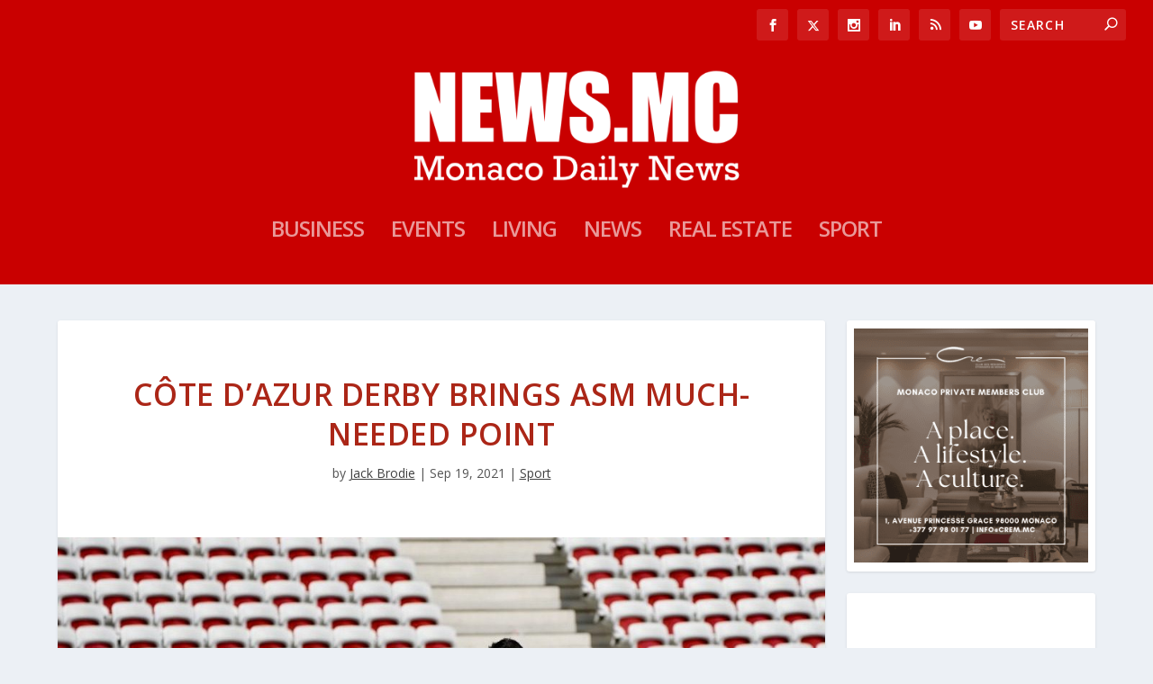

--- FILE ---
content_type: text/css; charset=UTF-8
request_url: https://news.mc/wp-content/et-cache/global/et-extra-customizer-global.min.css?ver=1765242529
body_size: 1255
content:
#main-content .container,.boxed_layout #page-container,.boxed_layout,.boxed_layout.et_fixed_nav .et-fixed-header #main-header{max-width:1296px}.widget_et_recent_tweets .widget_list a,.widget_et_recent_tweets .et-extra-icon,.widget_et_recent_tweets .widget-footer .et-extra-social-icon,.widget_et_recent_tweets .widget-footer .et-extra-social-icon::before,.project-details .project-details-title,.et_filterable_portfolio .filterable_portfolio_filter a.current,.et_extra_layout .et_pb_extra_column_main .et_pb_column .module-head h1,.et_pb_extra_column .module-head h1,#portfolio_filter a.current,.woocommerce div.product div.summary .product_meta a,.woocommerce-page div.product div.summary .product_meta a,.et_pb_widget.woocommerce .product_list_widget li .amount,.et_pb_widget li a:hover,.et_pb_widget.woocommerce .product_list_widget li a:hover,.et_pb_widget.widget_et_recent_videos .widget_list .title:hover,.et_pb_widget.widget_et_recent_videos .widget_list .title.active,.woocommerce .woocommerce-info:before{color:#c90000}.single .score-bar,.widget_et_recent_reviews .review-breakdowns .score-bar,.et_pb_extra_module .posts-list article .post-thumbnail,.et_extra_other_module .posts-list article .post-thumbnail,.et_pb_widget .widget_list_portrait,.et_pb_widget .widget_list_thumbnail,.quote-format,.link-format,.audio-format .audio-wrapper,.paginated .pagination li.active,.score-bar,.review-summary-score-box,.post-footer .rating-stars #rating-stars img.star-on,.post-footer .rating-stars #rated-stars img.star-on,.author-box-module .author-box-avatar,.timeline-menu li.active a:before,.woocommerce div.product form.cart .button,.woocommerce div.product form.cart .button.disabled,.woocommerce div.product form.cart .button.disabled:hover,.woocommerce-page div.product form.cart .button,.woocommerce-page div.product form.cart .button.disabled,.woocommerce-page div.product form.cart .button.disabled:hover,.woocommerce div.product form.cart .read-more-button,.woocommerce-page div.product form.cart .read-more-button,.woocommerce div.product form.cart .post-nav .nav-links .button,.woocommerce-page div.product form.cart .post-nav .nav-links .button,.woocommerce .woocommerce-message,.woocommerce-page .woocommerce-message{background-color:#c90000}#et-menu>li>ul,#et-menu li>ul,#et-menu>li>ul>li>ul,.et-top-search-primary-menu-item .et-top-search,.et_pb_module,.module,.page article,.authors-page .page,#timeline-sticky-header,.et_extra_other_module,.woocommerce .woocommerce-info{border-color:#c90000}h1,h2,h3,h4,h5,h6,h1 a,h2 a,h3 a,h4 a,h5 a,h6 a{font-weight:normal;font-style:normal;text-transform:uppercase;text-decoration:none}body{color:rgba(0,0,0,0.67)}h1,h2,h3,h4,h5,h6,h1 a,h2 a,h3 a,h4 a,h5 a,h6 a{color:rgba(163,16,0,0.91)}#et-menu li a{font-size:24px}#et-menu li{letter-spacing:-1px}#main-header{background-color:#c90000}#et-menu>li>ul,#et-menu li>ul,#et-menu>li>ul>li>ul,#et-mobile-navigation nav,.et-top-search-primary-menu-item .et-top-search{background-color:rgba(35,35,35,0.97)}#top-header{background-color:#c90000}#et-trending-label,.et-trending-post a{font-size:16.000000px}#et-trending-button{width:22.857143px;height:22.857143px}#et-trending-button span{width:22.857143px;height:2.285714px}#et-trending-button.toggled span:first-child{-webkit-transform:translateY(6.428571px) rotate(45deg);transform:translateY(6.428571px) rotate(45deg)}#et-trending-button.toggled span:last-child{-webkit-transform:translateY(-6.428571px) rotate(-45deg);transform:translateY(-6.428571px) rotate(-45deg)}#et-trending-label,.et-trending-post a{font-weight:bold;font-style:normal;text-transform:none;text-decoration:none}#et-info .et-cart,#et-info .et-cart:before,#et-info .et-top-search .et-search-field,#et-info .et-top-search .et-search-submit:before{font-size:14.000000px}#et-info .et-extra-social-icons .et-extra-icon{font-size:18.000000px;line-height:35.000000px;width:35.000000px;height:35.000000px}#et-info .et-cart{padding:10.000000px 11.666667px}#et-info .et-top-search .et-search-field{padding:8.000000px 11.666667px}#et-info .et-top-search .et-search-field{width:140.000000px}#et-info .et-top-search .et-search-submit:before{margin-top:-7.000000px}.et-fixed-header #main-header{background-color:rgba(201,0,0,0.95)}#footer #footer-bottom #footer-nav ul.et-extra-social-icons .et-extra-icon{font-size:21px}#footer #footer-bottom #footer-nav ul.et-extra-social-icons .et-extra-icon{line-height:21px}#footer #footer-bottom #footer-nav ul.et-extra-social-icons .et-extra-icon{height:21px}#footer #footer-bottom #footer-nav ul.et-extra-social-icons .et-extra-icon{width:21px}@media only screen and (min-width:768px){#main-header .logo{height:147.07px;margin:21.965px 0}.header.left-right #et-navigation>ul>li>a{padding-bottom:83.5px}}@media only screen and (min-width:768px){.et-fixed-header #main-header .logo{height:63px;margin:13.5px 0}.et-fixed-header .header.left-right #et-navigation>ul>li>a{padding-bottom:37px}}.single h1{font-size:34px}.post-content{font-size:20px}.vcard a:link{text-decoration:underline}.entry-content a:link{color:#3F65C5;text-decoration:underline}.entry-content a:visited{color:#800080}.entry-content a[href^="https://"]:not([href^="https://news.mc"]){background:url('/wp-content/uploads/logo/extlink.png') no-repeat 100% 0;background-size:16px 16px;padding-right:19px}.excerpt{font-size:15px}@media only screen and (max-width:768px){.posts-blog-feed-module .paginated_content .paginated_page[data-columns]::before,.with_sidebar .posts-blog-feed-module .paginated_content .paginated_page[data-columns]::before{content:none!important}}.et_pb_widget .widgettitle{background:#3E5062;padding:15px 20px;color:#fff;font-size:16px;font-weight:600;line-height:1;letter-spacing:1.2px;text-transform:uppercase}.et-extra-icon-twitter:before{font-family:"fontawesome"!important;content:"\e61b"!important}